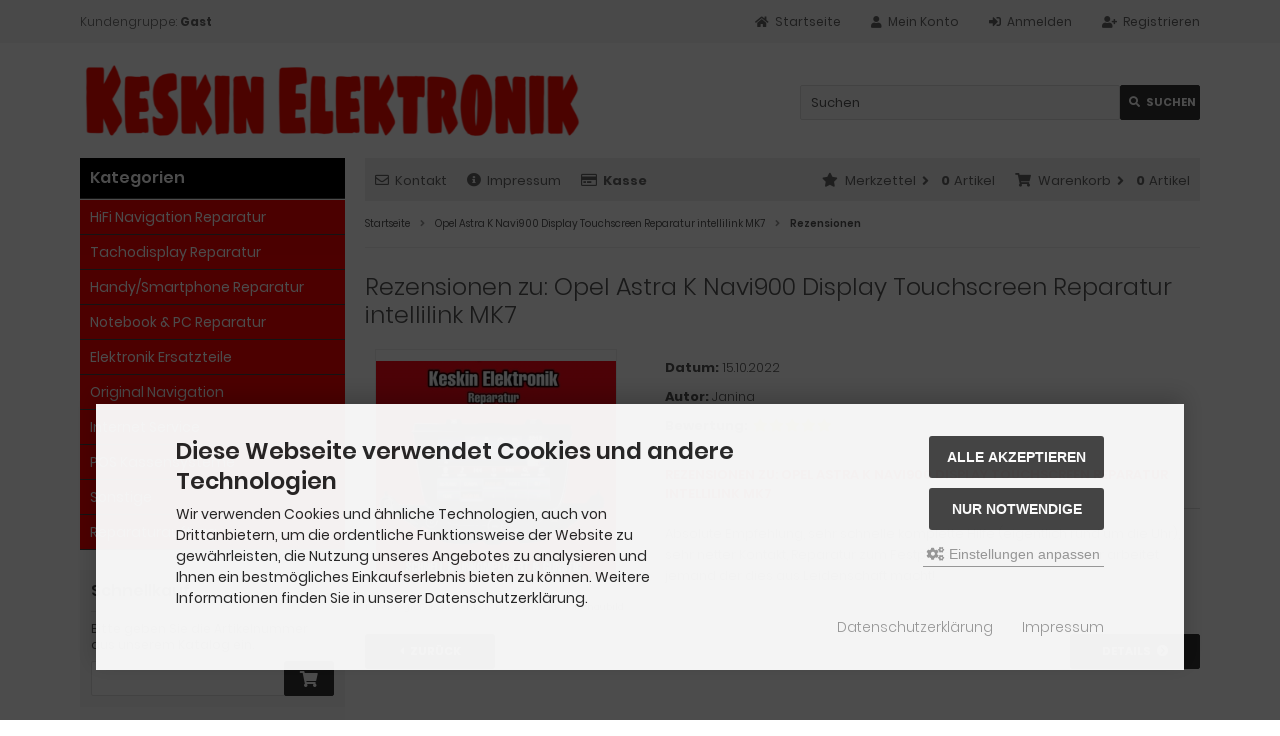

--- FILE ---
content_type: text/html; charset=utf-8
request_url: https://keskin24.de/product_reviews_info.php?products_id=1335&reviews_id=8
body_size: 10357
content:
<!DOCTYPE html>
<html lang="de">
<head>
<meta charset="utf-8" />
<meta name="viewport" content="width=device-width, initial-scale=1.0, user-scalable=yes" />
<title>Rezensionen</title>
<meta name="keywords" content="navigation, reparatur, navi, radio, discover media, pcm, intelllink, rns510, rns810, vw, porsche, opel, audi, bmw, mercedes, skoda, seat" />
<meta name="description" content="Navigation Reparatur Service Navi Discover Media PQ PCM 3.1 Astra K Display RNS510 RNS-E Comand" />
<meta name="robots" content="noindex, nofollow, noodp" />
<meta name="author" content="Hayrettin Keskin" />
<meta name="revisit-after" content="5 days" />
<meta property="og:type" content="website" />
<meta property="og:site_name" content="Keskin Elektronik" />
<meta property="og:title" content="Rezensionen" />
<meta property="og:description" content="Navigation Reparatur Service Navi Discover Media PQ PCM 3.1 Astra K Display RNS510 RNS-E Comand" />
<link rel="icon" type="image/png" sizes="16x16" href="https://keskin24.de/templates/tpl_modified_responsive/favicons/favicon-16x16.png" />
<link rel="icon" type="image/png" sizes="32x32" href="https://keskin24.de/templates/tpl_modified_responsive/favicons/favicon-32x32.png" />
<link rel="icon" type="image/png" sizes="96x96" href="https://keskin24.de/templates/tpl_modified_responsive/favicons/favicon-96x96.png" />
<link rel="shortcut icon" href="https://keskin24.de/templates/tpl_modified_responsive/favicons/favicon.ico" />
<link rel="apple-touch-icon" href="https://keskin24.de/templates/tpl_modified_responsive/favicons/apple-touch-icon.png" />
<meta name="apple-mobile-web-app-title" content="Keskin Elektronik" />
<link rel="mask-icon" href="https://keskin24.de/templates/tpl_modified_responsive/favicons/safari-pinned-tab.svg" color="#888888" />
<meta name="msapplication-TileColor" content="#ffffff" />
<meta name="theme-color" content="#ffffff" />
<meta name="msapplication-config" content="https://keskin24.de/templates/tpl_modified_responsive/favicons/browserconfig.xml" />
<link rel="manifest" href="https://keskin24.de/templates/tpl_modified_responsive/favicons/site.webmanifest" />
<!--
=========================================================
modified eCommerce Shopsoftware (c) 2009-2013 [www.modified-shop.org]
=========================================================

modified eCommerce Shopsoftware offers you highly scalable E-Commerce-Solutions and Services.
The Shopsoftware is redistributable under the GNU General Public License (Version 2) [http://www.gnu.org/licenses/gpl-2.0.html].
based on: E-Commerce Engine Copyright (c) 2006 xt:Commerce, created by Mario Zanier & Guido Winger and licensed under GNU/GPL.
Information and contribution at http://www.xt-commerce.com

=========================================================
Please visit our website: www.modified-shop.org
=========================================================
-->
<meta name="generator" content="(c) by modified eCommerce Shopsoftware 13C https://www.modified-shop.org" />
<link rel="stylesheet" href="https://keskin24.de/templates/tpl_modified_responsive/stylesheet.min.css?v=1759281808" type="text/css" media="screen" />
<script type="text/javascript">
  var DIR_WS_BASE = "https://keskin24.de/";
  var DIR_WS_CATALOG = "/";
  var SetSecCookie = "1";
</script>
<script>var gTagCounter=0;window.dataLayer=window.dataLayer || [];dataLayer.push({ecommerce: null});function gtag(){dataLayer.push(arguments);}gtag('consent', 'default',{ad_storage: 'denied', ad_user_data: 'denied', ad_personalization: 'denied', analytics_storage: 'denied'});gtag('js', new Date());gtag('config', 'G-922B031F9V',{anonymize_ip: true, link_attribution: true, allow_google_signals: true});gtag('config', 'AW-817374601',{anonymize_ip: true, allow_enhanced_conversions: true});dataLayer.push({event: 'consent_ready'});</script><script async src="https://www.googletagmanager.com/gtag/js?id=G-922B031F9V"></script>
</head>
<body>
<div class="sidebar_closer"><i class="fas fa-times"></i></div><div id="layout_wrap"><div id="layout_navbar"><div class="layout_navbar_inner"><ul class="topnavigation cf"><li class="tn_group">  Kundengruppe:  <strong>Gast</strong></li><li><a title="Registrieren" href="https://keskin24.de/create_account.php"><i class="fas fa-user-plus"></i><span class="tn_nomobile">Registrieren</span></a></li><li><a title="Anmelden" href="https://keskin24.de/login.php"><i class="fas fa-sign-in-alt"></i><span class="tn_nomobile">Anmelden</span></a></li><li><a title="Mein Konto" href="https://keskin24.de/account.php"><i class="fas fa-user"></i><span class="tn_nomobile">Mein Konto</span></a></li><li><a title="Startseite" href="https://keskin24.de/"><i class="fas fa-home"></i><span class="tn_nomobile">Startseite</span></a></li></ul></div></div><div id="layout_logo" class="cf"><div id="logo"><a href="https://keskin24.de/" title="Startseite &bull; Keskin Elektronik"><img src="https://keskin24.de/templates/tpl_modified_responsive/img/logo_head.png" alt="Keskin Elektronik" /></a></div><div id="search"><form id="quick_find" action="https://keskin24.de/advanced_search_result.php" method="get" class="box-search"><input type="hidden" name="MODsid" value="5ab3f3f36848b7164fc8a7fcf082f377" /><div class="search_inner"><div class="search_input"><input type="text" name="keywords" placeholder="Suchen" id="inputString" maxlength="30" autocomplete="off" /></div><div class="cssButtonPos2 cf"><span class="cssButton cssButtonColor1"><i class="fas fa-search"></i><span class="cssButtonText" >Suchen</span><button type="submit" class="cssButtonText" title="Suchen" id="inputStringSubmit">Suchen</button></span></div></div></form><div class="suggestionsBox" id="suggestions" style="display:none;"><div class="suggestionList" id="autoSuggestionsList">&nbsp;</div></div></div>  </div><div class="sidebar_layer"></div><div id="layout_content" class="cf"><div id="col_right"><div class="col_right_inner cf"><div id="content_navbar"><ul class="contentnavigation"><li class="sidebar_btn"><span id="sidebar_marker"></span><a href="#" title="Men&uuml;"><i class="fas fa-bars"></i><span class="cn_nomobile_text">Men&uuml;</span></a></li><li class="cn_nomobile"><a title="Kontakt" href="https://keskin24.de/Kontakt:_:7.html"><i class="far fa-envelope"></i>Kontakt</a></li><li class="cn_nomobile"><a title="Impressum" href="https://keskin24.de/Impressum:_:4.html"><i class="fas fa-info-circle"></i>Impressum</a></li><li class="cn_nomobile"><a title="Kasse" href="https://keskin24.de/checkout_shipping.php"><strong><i class="far fa-credit-card"></i>Kasse</strong></a></li><li class="cart"><div id="cart_short"><a id="toggle_cart" title="Warenkorb" href="https://keskin24.de/shopping_cart.php"><span class="cart_01"><i class="fas fa-shopping-cart"></i></span><span class="cart_02">Warenkorb<i class="fas fa-angle-right"></i></span><span class="cart_03"><span class="cart_05">(</span>0<span class="cart_05">)</span></span><span class="cart_04">Artikel</span></a></div><div class="toggle_cart"><div class="mini"><strong>Ihr Warenkorb ist leer.</strong></div></div></li>              <li class="wishlist"><div id="wishlist_short"><a id="toggle_wishlist" title="Merkzettel" href="https://keskin24.de/wishlist.php"><span class="wish_01"><i class="fas fa-star"></i></span><span class="wish_02">Merkzettel<i class="fas fa-angle-right"></i></span><span class="wish_03"><span class="wish_05">(</span>0<span class="wish_05">)</span></span><span class="wish_04">Artikel</span></a></div><div class="toggle_wishlist"><div class="mini"><strong>Ihr Merkzettel ist leer.</strong></div></div></li>            </ul></div><div id="breadcrumb"><span class="breadcrumb_info"></span>  <span itemscope itemtype="http://schema.org/BreadcrumbList"><span itemprop="itemListElement" itemscope itemtype="http://schema.org/ListItem"><a itemprop="item" href="https://keskin24.de/" class="headerNavigation"><span itemprop="name">Startseite</span></a><meta itemprop="position" content="1" /></span><i class="fas fa-angle-right"></i><span itemprop="itemListElement" itemscope itemtype="http://schema.org/ListItem"><a itemprop="item" href="https://keskin24.de/HiFi-Navigation-Reparatur/OPEL/Opel-Astra-K-Navi900-Display-Touchscreen-Reparatur-intellilink-MK7::1335.html" class="headerNavigation"><span itemprop="name">Opel Astra K Navi900 Display Touchscreen Reparatur intellilink MK7</span></a><meta itemprop="position" content="2" /></span><i class="fas fa-angle-right"></i><span itemprop="itemListElement" itemscope itemtype="http://schema.org/ListItem"><meta itemprop="item" content="https://keskin24.de/product_reviews.php?products_id=1335" /><span class="current" itemprop="name">Rezensionen</span><meta itemprop="position" content="3" /></span></span></div>          <h1>Rezensionen zu:  Opel Astra K Navi900 Display Touchscreen Reparatur intellilink MK7</h1><div class="pri_imagebox"><div class="pri_big_image"><a class="cbimages" title="Opel Astra K Navi900 Display Touchscreen Reparatur intellilink MK7" href="https://keskin24.de/images/product_images/popup_images/1335_0.jpeg"><img class="lazyload" data-src="https://keskin24.de/images/product_images/thumbnail_images/1335_0.jpeg" alt="Opel Astra K Navi900 Display Touchscreen Reparatur intellilink MK7" title="Opel Astra K Navi900 Display Touchscreen Reparatur intellilink MK7" /><noscript><img src="https://keskin24.de/images/product_images/thumbnail_images/1335_0.jpeg" alt="Opel Astra K Navi900 Display Touchscreen Reparatur intellilink MK7" title="Opel Astra K Navi900 Display Touchscreen Reparatur intellilink MK7" /></noscript></a></div><div class="pri_zoomtext">F&uuml;r eine gr&ouml;&szlig;ere Ansicht klicken Sie auf das Vorschaubild</div></div><div class="pri_content"><p><strong>Datum:</strong> 15.10.2022</p><p><strong>Autor:</strong> Janina</p><p class="cf"><span class="pri_rating_text"><strong>Bewertung:</strong></span><span class="pri_rating_icons"><i class="fas fa-star full"></i><i class="fas fa-star full"></i><i class="fas fa-star full"></i><i class="fas fa-star full"></i><i class="fas fa-star full"></i></span></p><br /><h4>Rezensionen zu:  Opel Astra K Navi900 Display Touchscreen Reparatur intellilink MK7</h4><p>Absolute Empfehlung, sehr schnelle komplette Hilfe (eigentlich rund um die Uhr), sehr netter Kontakt, Reparatur zum Festpreis, auch direkt vor Ort, hier arbeitet jemand der dies aus Leidenschaft macht!</p></div><br class="clearfix" /><div class="button_left cf"><div class="cssButtonPos4"><a href="https://keskin24.de/product_reviews.php?products_id=1335"><span class="cssButton cssButtonColor1" title="Zur&uuml;ck"><i class="fas fa-caret-left"></i><span class="cssButtonText" >Zur&uuml;ck</span></span></a></div></div><div class="button_right cf"><div class="cssButtonPos4"><a href="https://keskin24.de/HiFi-Navigation-Reparatur/OPEL/Opel-Astra-K-Navi900-Display-Touchscreen-Reparatur-intellilink-MK7::1335.html"><span class="cssButton cssButtonColor1" title=" Details"><span class="cssButtonText"> Details</span><i class="fas fa-chevron-circle-right"></i></span></a></div></div></div></div><div id="col_left_overlay"><div id="col_left"><div class="col_left_inner cf"><div class="box_category"><div class="box_category_header">Kategorien</div><div class="box_category_line"></div><ul id="categorymenu"><li class="level1"><a href="https://keskin24.de/HiFi-Navigation-Reparatur:::4.html" title="HiFi Navigation Reparatur">HiFi Navigation Reparatur</a></li><li class="level1"><a href="https://keskin24.de/Tachodisplay-Reparatur:::90.html" title="Tachodisplay Reparatur">Tachodisplay Reparatur</a></li><li class="level1"><a href="https://keskin24.de/Handy-Smartphone-Reparatur:::43.html" title="Handy/Smartphone Reparatur">Handy/Smartphone Reparatur</a></li><li class="level1"><a href="https://keskin24.de/Notebook-PC-Reparatur:::32.html" title="Notebook &amp; PC Reparatur">Notebook &amp; PC Reparatur</a></li><li class="level1"><a href="https://keskin24.de/Elektronik-Ersatzteile:::75.html" title="Elektronik Ersatzteile">Elektronik Ersatzteile</a></li><li class="level1"><a href="https://keskin24.de/Original-Navigation:::74.html" title="Original Navigation">Original Navigation</a></li><li class="level1"><a href="https://keskin24.de/Internet-Service:::31.html" title="Internet Service">Internet Service</a></li><li class="level1"><a href="https://keskin24.de/POS-Kassensysteme:::33.html" title="POS Kassensysteme">POS Kassensysteme</a></li><li class="level1"><a href="https://keskin24.de/Sonstige:::34.html" title="Sonstige">Sonstige</a></li><li class="level1"><a href="https://keskin24.de/Reparaturauftrag:::100.html" title="Reparaturauftrag">Reparaturauftrag</a></li></ul></div><div class="box1"><div class="box_header"><span class="show_title"><i class="fas fa-chevron-down"></i>Schnellkauf</span></div><div class="box_sidebar cf"><div class="box_line"></div><p class="midi lineheight16">Bitte geben Sie die Artikelnummer aus unserem Katalog ein.</p><form id="quick_add" action="https://keskin24.de/product_reviews_info.php?products_id=1335&amp;reviews_id=8&amp;action=add_a_quickie" method="post"><div class="quickie_form cf"><label><input type="text" name="quickie" /><div class="cssButtonPos1 cf"><span class="cssButton cssButtonColor1"><i class="fas fa-shopping-cart"></i><button type="submit" class="cssButtonText" title="In den Korb legen"></button></span></div></label></div></form></div></div>              <div class="box1" id="loginBox"><div class="box_header"><i class="fas fa-chevron-down"></i>Willkommen zur&uuml;ck!</div><div class="box_sidebar cf"><div class="box_line"></div><form id="loginbox" action="https://keskin24.de/login.php?action=process" method="post" class="box-login"><label><p class="box_sub">E-Mail-Adresse:</p><input type="email" name="email_address" maxlength="50" /><p class="box_sub">Passwort:</p><input type="password" name="password" maxlength="60" /><div class="box_sub_button cf"><a href="https://keskin24.de/password_double_opt.php">Passwort vergessen?</a><div class="cssButtonPos3 cf"><span class="cssButton cssButtonColor1"><i class="fas fa-sign-in-alt"></i><span class="cssButtonText" >Anmelden</span><button type="submit" class="cssButtonText" title="Anmelden">Anmelden</button></span></div></div></label></form></div></div><div class="box1"><div class="box_header"><span class="show_title"><i class="fas fa-chevron-down"></i>Rezensionen</span><a class="show_all" href="https://keskin24.de/reviews.php">mehr <span class="arrow">&raquo;</span></a><br class="clearfix" /></div><div class="box_sidebar cf"><div class="box_line"></div><p class="onlytop"><a href="https://keskin24.de/product_reviews_write.php?products_id=1335">Schreiben Sie eine Rezension zu diesem Artikel!</a></p></div></div><div class="box1"><div class="box_header"><span class="show_title"><i class="fas fa-chevron-down"></i>Hersteller</span></div><div class="box_sidebar cf"><div class="box_line"></div><div class="box_select"><form id="manufacturers" action="https://keskin24.de/" method="get"><select name="manufacturers_id" onchange="if (form.manufacturers_id.selectedIndex != 0) location = form.manufacturers_id.options[form.manufacturers_id.selectedIndex].value;"><option value="" selected="selected">Bitte w&auml;hlen</option><option value="https://keskin24.de/Apple:.:11.html">Apple</option><option value="https://keskin24.de/Audi:.:6.html">Audi</option><option value="https://keskin24.de/Bentley:.:17.html">Bentley</option><option value="https://keskin24.de/BMW:.:3.html">BMW</option><option value="https://keskin24.de/Chraysler:.:20.html">Chraysler</option><option value="https://keskin24.de/Honda:.:19.html">Honda</option><option value="https://keskin24.de/HTC:.:13.html">HTC</option><option value="https://keskin24.de/Huawei:.:16.html">Huawei</option><option value="https://keskin24.de/Kia:.:21.html">Kia</option><option value="https://keskin24.de/Lamborghini:.:2.html">Lamborghini</option><option value="https://keskin24.de/LG:.:14.html">LG</option><option value="https://keskin24.de/Mercedes:.:4.html">Mercedes</option><option value="https://keskin24.de/OPEL:.:1.html">OPEL</option><option value="https://keskin24.de/Porsche:.:9.html">Porsche</option><option value="https://keskin24.de/Samsung:.:12.html">Samsung</option><option value="https://keskin24.de/Seat:.:10.html">Seat</option><option value="https://keskin24.de/Skoda:.:5.html">Skoda</option><option value="https://keskin24.de/Sony:.:15.html">Sony</option><option value="https://keskin24.de/TechniSat:.:24.html">TechniSat</option><option value="https://keskin24.de/Toyota:.:18.html">Toyota</option><option value="https://keskin24.de/Volvo:.:8.html">Volvo</option><option value="https://keskin24.de/VW:.:7.html">VW</option><option value="https://keskin24.de/Xiaomi:.:22.html">Xiaomi</option></select><input type="hidden" name="MODsid" value="5ab3f3f36848b7164fc8a7fcf082f377" /></form></div></div></div><div class="box1"><div class="box_header"><span class="show_title"><i class="fas fa-chevron-down"></i>OPEL</span></div><div class="box_sidebar cf"><div class="box_line" style="margin-bottom:10px;"></div><div class="box_image"><img class="lazyload" data-src="https://keskin24.de/images/manufacturers/opel.png" alt="OPEL" /><noscript><img src="https://keskin24.de/images/manufacturers/opel.png" alt="OPEL" /></noscript></div><div class="box_line abstand"></div><a href="https://keskin24.de/OPEL:.:1.html">Mehr Artikel</a> &raquo;</div></div><div class="box1"><div class="box_header"><span class="show_title"><i class="fas fa-chevron-down"></i>Versandland</span></div><div class="box_sidebar cf"><div class="box_line"></div><div class="box_select"><form id="countries" action="https://keskin24.de/product_reviews_info.php?products_id=1335&amp;reviews_id=8&amp;action=shipping_country" method="post" class="box-shipping_country"><select name="country" onchange="this.form.submit()" aria-label="Land"><option value="14">Austria</option><option value="21">Belgium</option><option value="27">Bosnia and Herzegowina</option><option value="33">Bulgaria</option><option value="38">Canada</option><option value="53">Croatia</option><option value="56">Czech Republic</option><option value="72">Finland</option><option value="73">France</option><option value="81" selected="selected">Germany</option><option value="84">Greece</option><option value="97">Hungary</option><option value="98">Iceland</option><option value="103">Ireland</option><option value="105">Italy</option><option value="242">Kosovo</option><option value="123">Lithuania</option><option value="150">Netherlands</option><option value="160">Norway</option><option value="170">Poland</option><option value="171">Portugal</option><option value="173">Qatar</option><option value="175">Romania</option><option value="184">Saudi Arabia</option><option value="240">Serbia</option><option value="189">Slovakia (Slovak Republic)</option><option value="190">Slovenia</option><option value="195">Spain</option><option value="202">Swaziland</option><option value="203">Sweden</option><option value="204">Switzerland</option><option value="215">Turkey</option><option value="222">United Kingdom</option><option value="223">United States</option></select><input type="hidden" name="MODsid" value="5ab3f3f36848b7164fc8a7fcf082f377" /><input type="hidden" name="products_id" value="1335" /><input type="hidden" name="reviews_id" value="8" /></form></div></div></div></div></div></div></div><div id="layout_footer"><div class="layout_footer_inner"><div class="footer_box_row cf"><div class="footer_box"><div class="footer_box_inner cf">  <div class="box3"><div class="box3_header">Mehr &uuml;ber...</div><div class="box3_line"></div><ul class="footerlist"><li class="level1"><a href="https://keskin24.de/Zahlung-Versand:_:1.html" title="Zahlung &amp; Versand"><i class="fas fa-angle-right"></i>Zahlung &amp; Versand</a></li><li class="level1"><a href="https://keskin24.de/Privatsphaere-und-Datenschutz:_:2.html" title="Privatsphäre und Datenschutz"><i class="fas fa-angle-right"></i>Privatsphäre und Datenschutz</a></li><li class="level1"><a href="https://keskin24.de/Unsere-AGB:_:3.html" title="Unsere AGB"><i class="fas fa-angle-right"></i>Unsere AGB</a></li><li class="level1"><a href="https://keskin24.de/Impressum:_:4.html" title="Impressum"><i class="fas fa-angle-right"></i>Impressum</a></li><li class="level1"><a href="https://keskin24.de/Kontakt:_:7.html" title="Kontakt"><i class="fas fa-angle-right"></i>Kontakt</a></li><li class="level1"><a href="https://keskin24.de/Widerrufsrecht-Widerrufsformular:_:9.html" title="Widerrufsrecht &amp; Widerrufsformular"><i class="fas fa-angle-right"></i>Widerrufsrecht &amp; Widerrufsformular</a></li><li class="level1"><a href="https://keskin24.de/Lieferzeit:_:10.html" title="Lieferzeit"><i class="fas fa-angle-right"></i>Lieferzeit</a></li><li class="level1"><a href="javascript:;" trigger-cookie-consent-panel=""><i class="fas fa-angle-right"></i>Cookie Einstellungen</a></li></ul></div></div></div>        <div class="footer_box"><div class="footer_box_inner cf">  <div class="box3"><div class="box3_header">Informationen</div><div class="box3_line"></div><ul class="footerlist"><li class="level1"><a href="https://keskin24.de/Sitemap:_:8.html" title="Sitemap"><i class="fas fa-angle-right"></i>Sitemap</a></li><li class="level1"><a href="https://keskin24.de/WhatsApp:_:15.html" title="WhatsApp"><i class="fas fa-angle-right"></i>WhatsApp</a></li><li class="level1"><a href="https://keskin24.de/Reparaturauftraege:_:16.html" title="Reparaturaufträge"><i class="fas fa-angle-right"></i>Reparaturaufträge</a></li></ul></div></div></div>        <div class="footer_box"><div class="footer_box_inner cf"><div class="box3"><div class="box3_header">Zahlungsmethoden</div><div class="box3_line"></div><div class="box3_image"><img src="https://keskin24.de/templates/tpl_modified_responsive/img/img_footer_payment.png" alt="" /></div><p class="box3_sub"></p></div></div></div>        <div class="footer_box"><div class="footer_box_inner cf"><div class="box3"><div class="box3_header">Newsletter-Anmeldung</div><div class="box3_line"></div><p class="box3_sub">E-Mail-Adresse:</p><form id="sign_in" action="https://keskin24.de/newsletter.php" method="post"><div class="newsletter_form"><label><input type="email" name="email" maxlength="50" /><div class="cssButtonPos1 cf"><span class="cssButton cssButtonColor3"><i class="fas fa-chevron-circle-right"></i><button type="submit" class="cssButtonText" title="Anmelden"></button></span></div></label></div></form><p class="box3_sub">Der Newsletter kann jederzeit hier oder in Ihrem Kundenkonto abbestellt werden.</p></div></div></div>      </div></div><div class="mod_copyright">Keskin Elektronik &copy; 2025 |2025 by <span class="cop_magenta"></span><span class="cop_grey"></span></div></div></div><div class="copyright"><span class="cop_magenta">mod</span><span class="cop_grey">ified eCommerce Shopsoftware &copy; 2009-2025</span></div><link rel="stylesheet" property="stylesheet" href="https://keskin24.de/templates/tpl_modified_responsive/css/tpl_plugins.min.css?v=1759281755" type="text/css" media="screen" />
<!--[if lte IE 8]>
<link rel="stylesheet" property="stylesheet" href="https://keskin24.de/templates/tpl_modified_responsive/css/ie8fix.css" type="text/css" media="screen" />
<![endif]-->
<script src="https://keskin24.de/templates/tpl_modified_responsive/javascript/jquery.min.js" type="text/javascript"></script>
<script src="https://keskin24.de/templates/tpl_modified_responsive/javascript/tpl_plugins.min.js?v=1759281762" type="text/javascript"></script>
<script>function ac_closing(){setTimeout("$('#suggestions').slideUp();", 100);}</script>  <script>$(document).ready(function(){$(".cbimages").colorbox({rel:'cbimages', scalePhotos:true, maxWidth: "90%", maxHeight: "90%", fixed: true, close: '<i class="fas fa-times"></i>', next: '<i class="fas fa-chevron-right"></i>', previous: '<i class="fas fa-chevron-left"></i>'});$(".iframe").colorbox({iframe:true, width:"780", height:"560", maxWidth: "90%", maxHeight: "90%", fixed: true, close: '<i class="fas fa-times"></i>'});$("#print_order_layer").on('submit', function(event){$.colorbox({iframe:true, width:"780", height:"560", maxWidth: "90%", maxHeight: "90%", close: '<i class="fas fa-times"></i>', href:$(this).attr("action")+'&'+$(this).serialize()});return false;});});jQuery.extend(jQuery.colorbox.settings,{current: "Bild&nbsp;{current}&nbsp;von&nbsp;{total}", previous: "Zur&uuml;ck", next: "Vor", close: "Schlie&szlig;en", xhrError: "Dieser Inhalt konnte nicht geladen werden.", imgError: "Dieses Bild konnte nicht geladen werden.", slideshowStart: "Slideshow starten", slideshowStop: "Slideshow anhalten"});</script><script id="oil-configuration" type="application/configuration">{"config_version": 1, "preview_mode": false, "advanced_settings": true, "timeout": 0, "iabVendorListUrl": "https://keskin24.de/ajax.php?ext=get_cookie_consent&speed=1&language=de", "locale":{"localeId": "de", "version": 1, "texts":{"label_intro_heading": "Diese Webseite verwendet Cookies und andere Technologien", "label_intro": "Wir verwenden Cookies und &auml;hnliche Technologien, auch von Drittanbietern, um die ordentliche Funktionsweise der Website zu gew&auml;hrleisten, die Nutzung unseres Angebotes zu analysieren und Ihnen ein bestm&ouml;gliches Einkaufserlebnis bieten zu k&ouml;nnen. Weitere Informationen finden Sie in unserer Datenschutzerkl&auml;rung.", "label_button_yes": "Speichern", "label_button_back": "Zur&uuml;ck", "label_button_yes_all": "Alle akzeptieren", "label_button_only_essentials": "Nur Notwendige", "label_button_advanced_settings": "<i class=\"fas fa-cogs\"></i> Einstellungen anpassen", "label_cpc_heading": "Cookie Einstellungen", "label_cpc_activate_all": "Alle aktivieren", "label_cpc_deactivate_all": "Alle deaktivieren", "label_nocookie_head": "Keine Cookies erlaubt.", "label_nocookie_text": "Bitte aktivieren Sie Cookies in den Einstellungen Ihres Browsers.", "label_third_party": " ", "label_imprint_links": "<a href='https://keskin24.de/popup_content.php?coID=2' onclick='return cc_popup_content(this)'>Datenschutzerkl&auml;rung</a> <a href='https://keskin24.de/popup_content.php?coID=4' onclick='return cc_popup_content(this)'>Impressum</a>"}}}</script><script src="https://keskin24.de/templates/tpl_modified_responsive/javascript/oil.min.js"></script><script>!function(e){var n={};function t(o){if(n[o])return n[o].exports;var r=n[o]={i:o,l:!1,exports:{}};return e[o].call(r.exports,r,r.exports,t),r.l=!0,r.exports}t.m=e,t.c=n,t.d=function(e,n,o){t.o(e,n)||Object.defineProperty(e,n,{configurable:!1,enumerable:!0,get:o})},t.r=function(e){Object.defineProperty(e,"__esModule",{value:!0})},t.n=function(e){var n=e&&e.__esModule?function(){return e.default}:function(){return e};return t.d(n,"a",n),n},t.o=function(e,n){return Object.prototype.hasOwnProperty.call(e,n)},t.p="/",t(t.s=115)}({115:function(e,n,t){"use strict";!function(e,n){e.__cmp||(e.__cmp=function(){function t(e){if(e){var t=!0,r=n.querySelector('script[type="application/configuration"]#oil-configuration');if(null!==r&&r.text)try{var a=JSON.parse(r.text);a&&a.hasOwnProperty("gdpr_applies_globally")&&(t=a.gdpr_applies_globally)}catch(e){}e({gdprAppliesGlobally:t,cmpLoaded:o()},!0)}}function o(){return!(!e.AS_OIL||!e.AS_OIL.commandCollectionExecutor)}var r=[],a=function(n,a,c){if("ping"===n)t(c);else{var i={command:n,parameter:a,callback:c};r.push(i),o()&&e.AS_OIL.commandCollectionExecutor(i)}};return a.commandCollection=r,a.receiveMessage=function(n){var a=n&&n.data&&n.data.__cmpCall;if(a)if("ping"===a.command)t(function(e,t){var o={__cmpReturn:{returnValue:e,success:t,callId:a.callId}};n.source.postMessage(o,n.origin)});else{var c={callId:a.callId,command:a.command,parameter:a.parameter,event:n};r.push(c),o()&&e.AS_OIL.commandCollectionExecutor(c)}},function(n){(e.attachEvent||e.addEventListener)("message",function(e){n.receiveMessage(e)},!1)}(a),function e(){if(!(n.getElementsByName("__cmpLocator").length>0))if(n.body){var t=n.createElement("iframe");t.style.display="none",t.name="__cmpLocator",n.body.appendChild(t)}else setTimeout(e,5)}(),a}())}(window,document)}});</script><script>function cc_popup_content(trgt){$.colorbox({href:trgt.href, iframe:true, width:"780", height:"560", maxWidth: "90%", maxHeight: "90%", fixed: true, close: '<i class="fas fa-times"></i>'});return false;}(function(){let eventMethod=window.addEventListener ? 'addEventListener' : 'attachEvent';let messageEvent=eventMethod==='attachEvent' ? 'onmessage' : 'message';let eventer=window[eventMethod];function receiveMessage(event){let eventDataContains=function(str){return JSON.stringify(event.data).indexOf(str)!==-1;};}eventer(messageEvent, receiveMessage, false);$(document).on('click', '[trigger-cookie-consent-panel]', function(){window.AS_OIL.showPreferenceCenter();if(!$('.as-oil.light').length){$('body').append($('<div/>').addClass('as-oil light').append($('<div/>').attr('id', 'oil-preference-center').addClass('as-oil-content-overlay cpc-dynamic-panel')));}});})();</script><script>$(window).on('load',function(){$('.show_rating input').change(function(){var $radio=$(this);$('.show_rating .selected').removeClass('selected');$radio.closest('label').addClass('selected');});$('.show_rating :radio').each(function(){if($(this).attr("checked")){$(this).closest('label').addClass('selected');}});});function alert(message, title){title=title || "Information";$.alertable.alert('<span id="alertable-title"></span><span id="alertable-content"></span>',{html: true});$('#alertable-content').html(message);$('#alertable-title').html(title);}$(function(){$('#toggle_cart').click(function(){$('.toggle_cart').slideToggle('slow');$('.toggle_wishlist').slideUp('slow');ac_closing();return false;});$('html').on('click', function(e){if(!$(e.target).closest('.toggle_cart').length > 0){$('.toggle_cart').slideUp('slow');}});});$(function(){$('#toggle_wishlist').click(function(){$('.toggle_wishlist').slideToggle('slow');$('.toggle_cart').slideUp('slow');ac_closing();return false;});$('html').on('click', function(e){if(!$(e.target).closest('.toggle_wishlist').length > 0){$('.toggle_wishlist').slideUp('slow');}});});</script><script>$(document).ready(function(){$('.slider_home').slick({slidesToShow: 1, slidesToScroll: 1, autoplay: true, autoplaySpeed: 4000, speed: 1000, cssEase: 'linear', arrows: true, dots: false, fade: true});$('.slider_home').show();$('.slider_bestseller').slick({dots: true, arrows: true, infinite: true, speed: 500, slidesToShow: 6, slidesToScroll: 6, responsive: [{breakpoint: 1060, settings:{slidesToShow: 5, slidesToScroll: 5, dots: true, arrows:false}},{breakpoint: 800, settings:{slidesToShow: 4, slidesToScroll: 4, dots: true, arrows:false}},{breakpoint: 600, settings:{slidesToShow: 3, slidesToScroll: 3, dots: true, arrows:false}},{breakpoint: 400, settings:{slidesToShow: 2, slidesToScroll: 2, dots: true, arrows:false}}]});});</script><script>$(document).ready(function(){$('select:not([name=filter_sort]):not([name=filter_set]):not([name=currency]):not([name=categories_id]):not([name=gender]):not([id^=sel_]):not([id=ec_term])').SumoSelect({search: true, searchText: "Suchbegriff...", noMatch: "Keine Treffer f&uuml;r \"{0}\""});$('select[name=filter_sort]').SumoSelect();$('select[name=filter_set]').SumoSelect();$('select[name=currency]').SumoSelect();$('select[name=categories_id]').SumoSelect();$('select[name=gender]').SumoSelect();$('select[id^=sel_]').SumoSelect();$('select[id=ec_term]').SumoSelect();var selectWord='';var selectTimer=null;$('body').on('keydown', function(e){var target=$(e.target);var tmpClass=target.attr("class");if(typeof(tmpClass)!="undefined"){if(tmpClass.indexOf("SumoSelect")>-1){var char=String.fromCharCode(e.keyCode);if(char.match('\d*\w*')){selectWord+=char;}clearTimeout(selectTimer);selectTimer=null;selectTimer=setTimeout(function(){var select=target.find("select");var options=target.find("select option");for(var x=0;x < options.length;x++){var option=options[x];var optionText=option.text.toLowerCase();if(optionText.indexOf(selectWord.toLowerCase())==0){var ul=target.find("ul");var li=target.find(".selected");var offsetUl=ul.offset();var offsetLi=li.offset();console.log(option.text);select.val(option.value);select.trigger("change");select[0].sumo.unSelectAll();select[0].sumo.toggSel(true,option.value);select[0].sumo.reload();select[0].sumo.setOnOpen();newLi=$(select[0].sumo.ul).find(".selected");var offsetNewLi=newLi.offset();ul=select[0].sumo.ul;var newOffset=offsetNewLi.top-offsetUl.top;ul.scrollTop(0);ul.scrollTop(newOffset);console.log(offsetUl.top+"~"+offsetLi.top+"~"+offsetNewLi.top);break;}}selectWord='';}, 500);}}});var tmpStr='';$('.filter_bar .SumoSelect').each(function(index){($(this).find('select').val()=='')? $(this).find('p').removeClass("Selected"): $(this).find('p').addClass("Selected");});});</script>
<script>!function(f, b, e, v, n, t, s){if(f.fbq)return;n=f.fbq=function(){n.callMethod ? n.callMethod.apply(n, arguments): n.queue.push(arguments)};if(!f._fbq)f._fbq=n;n.push=n;n.loaded=!0;n.version='2.0';n.queue=[];t=b.createElement(e);t.async=!0;t.src=v;s=b.getElementsByTagName(e)[0];s.parentNode.insertBefore(t, s)}(window,document, 'script', 'https://connect.facebook.net/en_US/fbevents.js');fbq('init', 'https://www.facebook.com/keskinelektronik/');fbq('track', 'PageView');</script><noscript><img height="1" width="1" style="display:none" src="https://www.facebook.com/tr?id=https://www.facebook.com/keskinelektronik/&amp;ev=PageView&amp;noscript=1"/></noscript>
  <script>
    (function() {
      const projectId = "keskin24.de";
      const userGroup = "1";
      window.ss360Config = {
        siteId: projectId,
        showErrors: false,
        allowCookies: true,
        baseUrl: 'https://ecom.sitesearch360.com/search?userGroup=' + userGroup + '&projectId=' + projectId,
        suggestBaseUrl: 'https://ecom.sitesearch360.com/search/suggestions?userGroup=' + userGroup + '&projectId=' + projectId,
        language: "de",
        searchBox: {
          selector: "#inputString",
          searchButton: '#inputStringSubmit'
        },
        style: {
          defaultCss: true,
          accentColor: "#7c2759"
        },
        suggestions: {
          minChars: 3,
          highlight: true,
          searchHistoryLabel: "Bisherige Suchbegriffe",
          viewAllLabel: "Alle Ergebnisse",
          suggestTemplate: {
            template: undefined          },
        },
        results: {
          resultTemplate: {
            template: undefined          },
          embedConfig: {
            'url': "https://keskin24.de/advanced_search_result.php",
            contentBlock: "#search_result"
          },
          moreResultsButton: "Weitere Ergebnisse",
          noResultsText: "Die Suche ergab keine genauen Treffer",
          queryCorrectionText: "Meinten Sie #CORRECTION# ?",
          moreResultsPagingSize: 10,
          showContentGroupHeadings: false,
          searchQueryParamName: 'q',
        },
        filters: {
          enabled: true,
          position: "top",
          label: "Filter",
          showCounts: true,
          showQuickDelete: true,
          deleteAllLabel: "Reset",
        },
        layout: {
          mobile: {
            type: 'grid',
          },
          desktop: {
            type: 'grid',
          },
        },
        callbacks: {
          filterRendered: function (event) {
            $(document).ready(function() {
              $('select').each(function(index, select){
                if (typeof select.sumo === 'object') {
                  select.sumo.unload();
                  $(this).removeClass('SumoUnder');
                }
              });
            });
          },
          postSearch: function (event) {
            $('#search_keyword').html(event.interpretedQuery.corrected);
            
                        if (typeof lazySizes == 'object') {
              lazySizes.init();
            }
            if (typeof colorbox == 'object') {               
              $(".iframe").colorbox({iframe:true, width:"780", height:"560", maxWidth: "90%", maxHeight: "90%", fixed: true, close: '<i class="fas fa-times"></i>'});
            }
          }
        },
      };

      var r = document.createElement('script');
      r.src = "https://cdn.sitesearch360.com/v13/sitesearch360-v13.min.js";
      r.setAttribute('async', 'async');
      document.body.appendChild(r);
    })();
  </script>
      <script type="text/javascript">
      $(document).ready(function() {
        $.ajax({
          dataType: "json",
          type: 'get',
          url: 'https://keskin24.de/ajax.php?speed=1&ext=scheduled_tasks',
          cache: false,
          async: true,
        });
      });
    </script>
    </body></html>